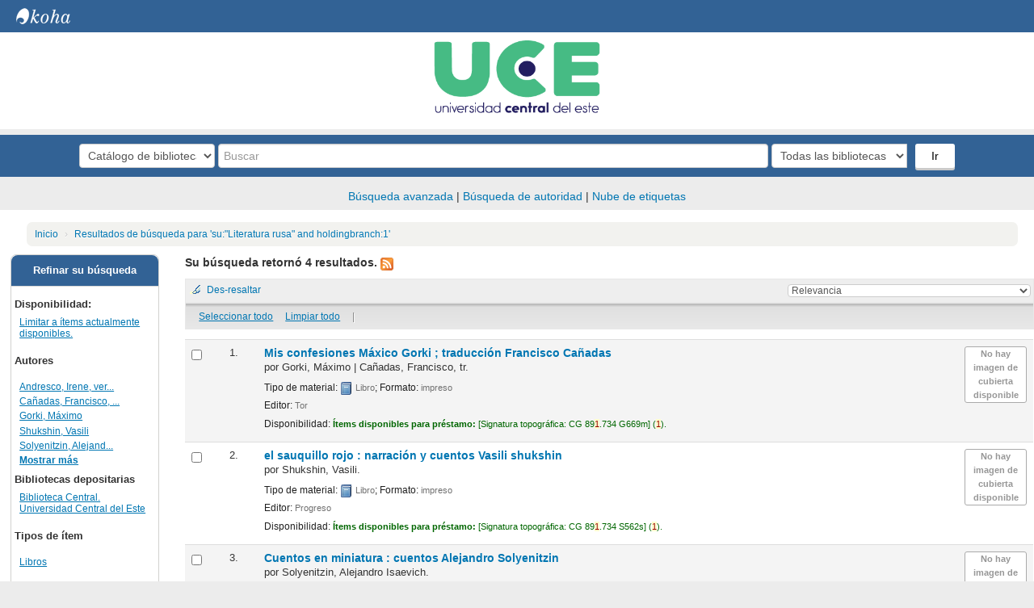

--- FILE ---
content_type: text/html; charset=UTF-8
request_url: https://koha.uce.edu.do/cgi-bin/koha/opac-search.pl?q=ccl=su%3A%22Literatura%20rusa%22%20and%20holdingbranch%3A1&sort_by=relevance_dsc&limit=su-to:Cuentos%20rusos
body_size: 12355
content:




<!DOCTYPE html>
<!-- TEMPLATE FILE: opac-results.tt -->




<html lang="es-ES" class="no-js">
<head>

<title>Biblioteca Central. UCE Koha &rsaquo;  Resultados de la búsqueda para 'su:&quot;Literatura rusa&quot; and holdingbranch:1' </title>
<meta http-equiv="Content-Type" content="text/html; charset=utf-8" />
<meta name="generator" content="Koha 17.1105000" /> <!-- leave this for stats -->
<meta name="viewport" content="width=device-width, initial-scale=1" />
<link rel="shortcut icon" href="https://cdnuce.blob.core.windows.net/iconos/favicon.ico" type="image/x-icon" />

 <link rel="stylesheet" type="text/css" href="/opac-tmpl/bootstrap/lib/bootstrap/css/bootstrap.min.css" />



 <link rel="stylesheet" type="text/css" href="/opac-tmpl/bootstrap/lib/jquery/jquery-ui.css" />




 <link rel="stylesheet" type="text/css" href="/opac-tmpl/bootstrap/css/opac.css" />



<link rel="stylesheet" type="text/css" media="print" href="/opac-tmpl/bootstrap/css/print.css" />

<style>body, html{
background-color:#ececec;
}

#usermenu{
display:none;
}

.results_summary.tags{
display:none;

}

#listsmenu{
display:none;
}


#ulactioncontainer{
display:none;
}

.actions-menu.noprint{
display:none;
}

.toolbar.noprint .links{
display:none;
}

#login{
display:none;
}

.nav.pull-right{
display:none;
}

#user-menu-trigger{
display:none;
}


input[value="OK"]:focus{
width:60px;
transition: width 0.1s linear 0s;
}

input[value="OK"]{
width:50px;
box-shadow: 0px 0px 0px;
}

.btn{
border-radius:3px;
text-shadow:0px 0px 0px;
padding: 4px 13px 4px;
color:black;
 background:white;
 text-align: center;
 text-decoration:none;
box-shadow: 0px 3px 0px #CACACA;
}

.btn-default{
 color:black;
 background:white;
 text-align: center;
 text-decoration:none;
border-radius: 3px;
box-shadow: 0px 3px 0px #CACACA;

}

.btn:hover{
background:#F4F4F4;
box-shadow: 0px 0px 0px;
transition:0.5s;
color:black;
text-shadow:0px 0px 0px;
}

.btn-default:hover{
background:#F4F4F4;
box-shadow: 0px 0px 0px;
transition:0.5s;
color:black;
text-shadow:0px 0px 0px;
}

.btn-success:hover{
background:#328F63;
box-shadow: 0px 0px 0px;
transition:0.5s;
color:#fff;
text-shadow:0px 0px 0px;
}

.btn-success{
 color:#fff;
 background:#46bb84;
 box-shadow:0px 3px 0px #328F63;
}


#search-facets h4 a{
/*background-color: #46bb84;*/
background-color: #326295;
color:white;
}

.mastheadsearch{
/*background: #46bb84;*/
background:#326295;
border-radius: 0;
}

#moresearches{
 text-align:center;
}


.container-fluid{
     padding: 0;        
}

.main{
border:0;
border-radius:0;
padding-top:5px;
padding-left:1%;
margin: 0; 
background-color:white;    
}

@media screen and (max-width:1000px){
.main{
padding-left:3%;
}

}

@media screen and (max-width:700px){
.returntosearch, #numresults{
 text-align:center;
}
}



/*opacnav*/

.panel{
 width:90%;
 height:270px;
 background-color:white;
 border:2px solid lightgray;
border-bottom-left-radius:5px;
border-bottom-right-radius:5px;
}


#title{
color:white;
text-align:center;
 /*background-color:#46bb84;*/
 background-color:#326295;
width:100%;
 padding-bottom: 15px;
 padding-top: 15px;
padding-right:100px;
padding-left:100px;
margin-left:-50px;
}


.panel-body .panel-item{
width:100%;
padding-top:5px;
text-align:center;
height:40px;
border-bottom:1px solid lightgray;
}

.panel-body .panel-item a{
font-size:12px;
color:gray;
text-decoration:none;

}



.panel-body .panel-item a:hover{
font-size:12px;
color:gray;
text-decoration:none;
color:#088B2E;
     text-decoration: underline;
}



/*Opacheader*/

.navbar-inverse .navbar-inner{
    background-image: linear-gradient(to bottom, #326295, #326295);
border:0;
color:white;
}

.navbar-inverse .divider-vertical{
border-left-color:#326295;
    border-right-color: #326295;
}

.navbar-inverse .brand, .navbar-inverse .nav>li>a{
color:white;
}

#members a{
color:white;

}

.header{

/* background-color:#F9F8F8;*/
background-color:white;
 width:100%;
 height:120px;
}

.header .imgHeader{
 padding-top:10px;
 width:210px;
height:90px;
 padding-bottom:10px;

}

#panel1{
margin-left:20px;
}

#panel2{

margin-right:70px;
}

@media screen and (max-width:1000px){

#panel2{
margin:0;
width:100%;
}

#panel1{
margin:0;
width:100%;
}

} 

.panel-body .boton{
 background-color:#46bb84;
 color:#fff;
 text-align: center;
 text-decoration:none; 
 padding:7px 20px 7px;
border-radius:3px;
 box-shadow:0px 3px 0px #328F63;

}

.panel-body .boton:hover{
background-color:#328F63;
transition:0.5s;
 box-shadow:0px 0px 0px;
}

@media screen and (max-width:1000px){

.panel-body .boton{
 padding:10px 60px 10px;

}
}

/*SearchBox*/

#searchsubmit{

 background-color:white;
 color:black;
 text-align: center;
 text-decoration:none; 
border:0;
 padding:5px 20px 5px;
border-radius: 3px;
margin-left: 10px;
box-shadow: 0px 3px 0px #CACACA;
}


#searchsubmit:hover{
color:black;
box-shadow: 0px 0px 0px;
background-color:#F4F4F4;
border:0;
transition:0.5s;
box-shadow: 0px 0px 0px;

}

/*OpacMainuserBlock*/

      
      .panelMain .panel-body .slide .item{
        width: 100%;
        height: 196px;
        margin-left: 15px;
        background-color: white;
      border: 0.2em solid lightgray;

      }

      .panelMain .panel-body .slide .item a img{
        width: 100%;
        height: 196px;
      }

      .panelMain .panel-body .slide .item a{
        text-decoration:none;
    }

  

/*
 @media screen and (max-width:1000px){

      .panelMain .panel-body .slide .item a img{
        width: 100%;
        height: 196px;
  }  
}*/
   

    .panelMain .panel-body .slide{
      margin:auto;
      width:110%;
}

/*
@media screen and (max-width:1200px){
    .panelMain .panel-body .slide{
      margin:auto;
      width:95%;
}
}*/

      .panelMain .panel-body .slide .slick-prev {
        background-color: lightgray;
        border-radius: 100%;
      }

      .panelMain .panel-body .slide .slick-next {
        background-color: lightgray;
        border-radius: 100%;
      }


.panelMain{
 
 width:100%;
 height:280px;
background-color:white;
 border-bottom-left-radius:5px;
 border-bottom-right-radius:5px;
 border:2px solid lightgray;
padding-right:150px;
padding-left:50px;
margin-left:-55px;
}


    @media screen and (max-width:1300px) {
.panelMain{
 margin:0;
padding:0;
}

#title{
padding-right:0px;
padding-left:0px;
margin:0;
}

    .panelMain .panel-body .slide{
      margin-top:3%;
      width:92%;

}

}


.panelMain .panel-headerMain{
width:100%;
}




/*OpacCredits*/

     footer{
       margin-top:50px;   
       bottom: 0;
       background-color:white;
       width:100%;
       height: 400px;
     }
     
     @media screen and (max-height:1000px){
      
      footer{
       bottom: 0;
       background-color:white;
       width:100%;
       height:100%;
       padding-bottom:22px;
     }

    } 

     #info{
       padding-top:10px;
       padding-bottom:10px;
       background-color:#46bb84;
       color:white;
       bottom:0;    
       width:100%;
}

     footer .container-fluid{
       
       width:95%;
       
     }


        .padre{
      margin-left:55px;
      width:100%;
      height: 250px;
        }

        .padre .child{
          width: 19.5%;
          height: 200px;
          float: left;
        }

        @media screen and (max-width:1000px) {
           .padre{
              margin-left:5px;
         }

          .padre .child{
            width: 100%;
            height: 200px;
-webkit-box-shadow: 0px -1px 5px 1px rgba(214,214,214,1);
-moz-box-shadow: 0px -1px 5px 1px rgba(214,214,214,1);
box-shadow: 0px -1px 5px 1px rgba(214,214,214,1);
      margin:10px 4px 10px;         
  text-align: center;

          }
        }


        .padre .child ul{
          margin: 0;
          padding: 0;
        
        }

        .padre .child ul li{
          list-style: none;
            margin-bottom: 3px;
            font-size:13px;
        }

          .padre .child ul a{
          color:gray;
          text-decoration:none;
          font-size:13px;
        }

        .padre .child ul a:hover{
    color:#088B2E;
     text-decoration: underline;
     }


        .padre .child ul h1{

          font-size: 18px;
         color:#469c84;
        }

    .SocialNetworks td{
      background-color:#F9F8F8;
      
      padding-left:5px;
}

/*SocialNetworksIcon*/

     .SocialNetworks{
           margin-top:10px;
           width:400px;
           height:50px;
           margin:auto;
           padding-bottom:25px;
  }

    @media screen and (max-width:500px){

       .SocialNetworks{
         margin-top:10px;
         width:100%;
         height:50px;
         margin:auto;
        
   }
 }

@media screen and (max-width:1000px){

      .SocialNetworks #encabezado{
            
          margin-bottom:1%;
          padding-bottom:1%;
          width:100%;
          color:#469c84;
          font-size: 22px;/*
          border-bottom: 3px solid #326295;*/
         
  }
}

      .SocialNetworks ol{
        list-style: none;
        margin-left: 15%;              
}

      .SocialNetworks #encabezado{
            
          margin-bottom:1%;
          padding-bottom:1%;
          width:45%;
          color:#469c84;
          font-size: 22px;/*
          border-bottom: 3px solid #326295;*/
          
     }

      .SocialNetworks ol .icon{
        width: 38px;
        height: 38px;
        border-radius: 100%;
        float:left;
        background-color: #CBC9C9;
        margin-left:2%;

      }

      .SocialNetworks ol a .icon img{
        margin-top:11px;
      }

      #iconFacebook:hover{
        background-color: #475993;
                transition: background-color 0.2s linear 0.1s;
      }

      #iconTwitter:hover{
        background-color: #55ACEE;
                     transition: background-color 0.2s linear 0.1s;
 }

      #iconInstagram:hover{
        background-color: #C536A4;
                        transition: background-color 0.2s linear 0.1s;
      }


      #iconflickr:hover{
        background-color: #FF007E;
                        transition: background-color 0.2s linear 0.1s;

      }

      #iconLink:hover{
        background-color: #0E76A8;
                        transition: background-color 0.2s linear 0.1s;
      }

      #iconYoutube:hover{
        background-color: #F61C0D;
                        transition: background-color 0.2s linear 0.1s;
      }</style>

<link rel="unapi-server" type="application/xml" title="unAPI" href="/cgi-bin/koha/unapi" />

 <link rel="stylesheet" type="text/css" href="/opac-tmpl/bootstrap/css/jquery.rating.css" />
 
<!-- Respond.js brings responsive layout behavior to IE < v.9 -->
<!--[if lt IE 9]>
 <script src="/opac-tmpl/bootstrap/lib/respond.min.js"></script>
<![endif]-->
<script type="text/javascript">
    function _(s) { return s } // dummy function for gettext
</script>
<script type="text/javascript" src="/opac-tmpl/bootstrap/lib/modernizr.min.js"></script>
<link rel="stylesheet" type="text/css" href="/opac-tmpl/bootstrap/lib/font-awesome/css/font-awesome.min.css" />





<link rel="alternate" title="Biblioteca Central. UCE Buscar Contenido RSS" type="application/rss+xml" href="/cgi-bin/koha/opac-search.pl?q=ccl=su%253A%2522Literatura%2520rusa%2522%2520and%2520holdingbranch%253A1%2520and%2520su-to%253ACuentos%2520rusos&count=50&sort_by=acqdate_dsc&format=rss2" />
</head>



 


 




 

<body ID="results" class="branch-default scrollto" >




<div id="wrap">
 <div id="header-region" class="noprint">
 <div class="navbar navbar-inverse navbar-static-top">
 <div class="navbar-inner">
 <div class="container-fluid">
 <h1 id="logo">
 <a class="brand" href="/cgi-bin/koha/opac-main.pl">
  Biblioteca Central. UCE  </a>
 </h1>
 
 <ul class="nav">
 
 
 
 <li class="dropdown">
 <a id="listsmenu" class="dropdown-toggle" href="#" title="Mostrar listas" role="button" data-toggle="dropdown"><i class="icon-list icon-white"></i> <span class="listslabel">Listas</span> <b class="caret"></b></a>
 <ul aria-labelledby="listsmenu" role="menu" class="dropdown-menu">
 
 <li role="presentation"><a href="#" tabindex="-1" class="menu-inactive" role="menuitem">No hay listas públicas</a></li>
 
 <li class="divider" role="presentation"></li>
 
 <li role="presentation"><a href="/cgi-bin/koha/opac-shelves.pl?op=list&amp;category=1" tabindex="-1" role="menuitem"><strong>Sus listas</strong></a></li>
 
 
 <li role="presentation"><a href="/cgi-bin/koha/opac-user.pl" tabindex="-1" class="menu-inactive loginModal-trigger" role="menuitem">Ingrese para crear sus propias listas</a></li>
 
 
 
 </ul> <!-- / .dropdown-menu -->
 </li> <!-- / .dropdown -->
 
 </ul> <!-- / .nav -->
 <div id="listsDetails"></div>
 
 <a id="user-menu-trigger" class="pull-right" href="#"><i class="icon-user"></i> <span class="caret"></span></a>
 <div id="members">
 <ul class="nav pull-right">

 



 
 
 
 <li><a href="/cgi-bin/koha/opac-user.pl" class="loginModal-trigger" role="button" data-toggle="modal">Ingresar a su cuenta</a></li>
 
 
 
 
 
 <li><p class="navbar-text"><a title="Ver su historial de búsqueda" href="/cgi-bin/koha/opac-search-history.pl">Historial de búsqueda</a> [<a href="/cgi-bin/koha/opac-search-history.pl?action=delete" title="Eliminar historial de búsqueda" class="logout clearsh">x</a>]</p></li>
 <li class="divider-vertical"></li>
 
 
 
 
 </ul>
 </div> <!-- /members -->
 
 </div> <!-- /container-fluid -->
 </div> <!-- /navbar-inner -->
 </div> <!-- /navbar -->

 
 <div class="container-fluid">
 <div class="row-fluid">
 <div id="opacheader">
 <div class="header">
 <div class="container-fluid">
  <div class="row-fluid">
 <center>
    <div class="span">
    <a href="http://koha.uce.edu.do/cgi-bin/koha/opac-main.pl">    
     <img class="imgHeader" 
 src="https://cdnuce.blob.core.windows.net/iconos/uce_logo.png" alt="..."/></a>
</div>
</center>



    </div>
  </div>
</div>



 </div>
 </div>
 </div>
 
 </div> <!-- / header-region -->

 <div class="container-fluid">
 <div class="row-fluid">
 <div id="opac-main-search">
 <!-- <div class="span2">
 
 <h1 id="libraryname">
 
 <a href="/cgi-bin/koha/opac-main.pl">Biblioteca Central. UCE</a></h1>
 </div> /.span2 -->
 <div class="span12">
 
 
 
 <div class="mastheadsearch librarypulldown">
 
 
 <center>

<form name="searchform" method="get" action="/cgi-bin/koha/opac-search.pl" id="searchform" class="form-inline">
 
<select name="idx" id="masthead_search">
 
 <option value="">Catálogo de biblioteca</option>
  
 <option value="ti">Título</option>
 
 <option value="au">Autor</option>
  
 <option value="su">Tema</option>
  
 <option value="nb">ISBN</option>
  
 <option value="se">Series</option>
  
 <option value="callnum">Signatura</option>
  
 </select>

 <input placeholder="Buscar" type="text" title="Escriba el término de búsqueda" name="q" id="translControl1" class="transl1"><span id="translControl"></span>
  
 <div class="input-append">
 <select name="branch_group_limit" id="select_library">
 <option value="">Todas las bibliotecas</option>
 <optgroup label="Bibliotecas">
  
 <option value="branch:1">Biblioteca Central UCE</option>
  
 <option value="branch:2">Biblioteca La Romana</option>
    
 <option value="branch:4">Club de Lectura de la Universidad Central del Este</option>
  
 <option value="branch:3">Biblioteca San Juan</option>
 <option value="branch:puntacana">Biblioteca Punta Cana</option>
 <option value="branch:bonao">Biblioteca Bonao</option>
 <option value="branch:montecrist">Biblioteca Montecristi</option>

  
 </optgroup>
 <optgroup label="Grupos">
 
 </optgroup>
 
 </select>
 <button  type="submit" id="searchsubmit" class="">Ir</button>
 </div>
 
 </form>
</center> 
 
 
 </div> <!-- / .mastheadsearch -->
 

 <div class="row-fluid">
 <div id="moresearches">
 <ul>
 <li><a href="/cgi-bin/koha/opac-search.pl">Búsqueda avanzada</a></li>
 
 
 <li><a href="/cgi-bin/koha/opac-authorities-home.pl">Búsqueda de autoridad</a></li>
 
 <li><a href="/cgi-bin/koha/opac-tags.pl">Nube de etiquetas</a></li>
 
 
 
 
 
 </ul>
 </div> <!-- /#moresearches -->
 </div> <!-- /.row-fluid -->

 
 </div> <!-- /.span10 -->
 </div> <!-- /.opac-main-search -->
 </div> <!-- / .row-fluid -->
 </div> <!-- /.container-fluid -->

 <!-- Login form hidden by default, used for modal window -->
 <div id="loginModal" class="modal hide" tabindex="-1" role="dialog" aria-labelledby="modalLoginLabel" aria-hidden="true">
 <div class="modal-header">
 <button type="button" class="closebtn" data-dismiss="modal" aria-hidden="true">×</button>
 <h3 id="modalLoginLabel">Ingresar a su cuenta</h3>
 </div>
 <form action="/cgi-bin/koha/opac-user.pl" method="post" name="auth" id="modalAuth">
 <div class="modal-body">
 
 <input type="hidden" name="koha_login_context" value="opac" />
 <fieldset class="brief">
 <label for="muserid">Usuario:</label><input type="text" id="muserid" name="userid" />
 <label for="mpassword">Contraseña:</label><input type="password" id="mpassword" name="password" />
 
 
 
 </fieldset>
 </div>
 <div class="modal-footer">
 <input type="submit" class="btn btn-primary" value="Ingresar" />
 <a href="#" data-dismiss="modal" aria-hidden="true" class="cancel">Cancelar</a>
 </div>
 </form> <!-- /#auth -->
 </div> <!-- /#modalAuth -->


 <div class="main">
 <ul class="breadcrumb">
 <li><a href="/cgi-bin/koha/opac-main.pl">Inicio</a> <span class="divider">&rsaquo;</span></li>
 <li>
 
 <a href="#">Resultados de búsqueda para 'su:&quot;Literatura rusa&quot; and holdingbranch:1'</a>
 
 </li>
 </ul>

 

 <div id="maincontent" class="container-fluid">
 <div class="row-fluid">
 
 <div class="span2">
 <div id="facetcontainer">
 <!-- FACETS START -->
 

 <div id="search-facets">
 <h4><a href="#" class="menu-collapse-toggle">Refinar su búsqueda</a></h4>
 <ul class="menu-collapse">
 <li id="availability_facet">Disponibilidad: <ul>
 <li>
 
 <a href="/cgi-bin/koha/opac-search.pl?q=ccl=su%3A%22Literatura%20rusa%22%20and%20holdingbranch%3A1%20and%20su-to%3ACuentos%20rusos&amp;sort_by=relevance_dsc&amp;limit=available">Limitar a ítems actualmente disponibles.</a>
 
 </li>
 </ul>
 
 </li>

 
 
 <li id="au_id">
 <h5 id="facet-authors">Autores</h5>
 
 
 
 
 
 
 
 
 
 
 
 <ul>
 
 
 
 
 
 
 <li>
 
 
 <span class="facet-label"><a href="/cgi-bin/koha/opac-search.pl?q=ccl=su%3A%22Literatura%20rusa%22%20and%20holdingbranch%3A1%20and%20su-to%3ACuentos%20rusos&amp;sort_by=relevance_dsc&amp;limit=au:Andresco, Irene, vers. y pról" title="Andresco, Irene, vers. y pról">Andresco, Irene, ver...</a></span>
 
 
 </li>
 
 
 <li>
 
 
 <span class="facet-label"><a href="/cgi-bin/koha/opac-search.pl?q=ccl=su%3A%22Literatura%20rusa%22%20and%20holdingbranch%3A1%20and%20su-to%3ACuentos%20rusos&amp;sort_by=relevance_dsc&amp;limit=au:Cañadas, Francisco, tr" title="Cañadas, Francisco, tr">Cañadas, Francisco, ...</a></span>
 
 
 </li>
 
 
 <li>
 
 
 <span class="facet-label"><a href="/cgi-bin/koha/opac-search.pl?q=ccl=su%3A%22Literatura%20rusa%22%20and%20holdingbranch%3A1%20and%20su-to%3ACuentos%20rusos&amp;sort_by=relevance_dsc&amp;limit=au:Gorki, Máximo" title="Gorki, Máximo">Gorki, Máximo</a></span>
 
 
 </li>
 
 
 <li>
 
 
 <span class="facet-label"><a href="/cgi-bin/koha/opac-search.pl?q=ccl=su%3A%22Literatura%20rusa%22%20and%20holdingbranch%3A1%20and%20su-to%3ACuentos%20rusos&amp;sort_by=relevance_dsc&amp;limit=au:Shukshin, Vasili" title="Shukshin, Vasili">Shukshin, Vasili</a></span>
 
 
 </li>
 
 
 <li>
 
 
 <span class="facet-label"><a href="/cgi-bin/koha/opac-search.pl?q=ccl=su%3A%22Literatura%20rusa%22%20and%20holdingbranch%3A1%20and%20su-to%3ACuentos%20rusos&amp;sort_by=relevance_dsc&amp;limit=au:Solyenitzin, Alejandro Isaevich" title="Solyenitzin, Alejandro Isaevich">Solyenitzin, Alejand...</a></span>
 
 
 </li>
 
 
 <li class="showmore">
 <a href="/cgi-bin/koha/opac-search.pl?q=ccl=su%3A%22Literatura%20rusa%22%20and%20holdingbranch%3A1%20and%20su-to%3ACuentos%20rusos&amp;sort_by=relevance_dsc&amp;expand=au#au_id">Mostrar más</a>
 </li>
 
 </ul>
 </li>
 
 
 
 <li id="holdingbranch_id">
 
 
 
 
 
 
 
 
 
 <span id="facet-holding-libraries">Bibliotecas depositarias</span>
 
 
 <ul>
 
 
 
 
 
 
 <li>
 
 
 <span class="facet-label"><a href="/cgi-bin/koha/opac-search.pl?q=ccl=su%3A%22Literatura%20rusa%22%20and%20holdingbranch%3A1%20and%20su-to%3ACuentos%20rusos&amp;sort_by=relevance_dsc&amp;limit=holdingbranch:1" title="1">Biblioteca Central. Universidad Central del Este</a></span>
 
 
 </li>
 
 
 </ul>
 </li>
 
 
 
 <li id="itype_id">
 
 
 
 
 
 <h5 id="facet-itemtypes">Tipos de ítem</h5>
 
 
 
 
 
 
 <ul>
 
 
 
 
 
 
 <li>
 
 
 <span class="facet-label"><a href="/cgi-bin/koha/opac-search.pl?q=ccl=su%3A%22Literatura%20rusa%22%20and%20holdingbranch%3A1%20and%20su-to%3ACuentos%20rusos&amp;sort_by=relevance_dsc&amp;limit=itype:BK" title="BK">Libros</a></span>
 
 
 </li>
 
 
 </ul>
 </li>
 
 
 
 <li id="su-to_id">
 
 
 <h5 id="facet-topics">Tópicos</h5>
 
 
 
 
 
 
 
 
 
 <ul>
 
 
 
 
 
 
 <li>
 
 
 <span class="facet-label"><a href="/cgi-bin/koha/opac-search.pl?q=ccl=su%3A%22Literatura%20rusa%22%20and%20holdingbranch%3A1%20and%20su-to%3ACuentos%20rusos&amp;sort_by=relevance_dsc&amp;limit=su-to:Cuentos rusos" title="Cuentos rusos">Cuentos rusos</a></span>
 
 
 </li>
 
 
 </ul>
 </li>
 
 
 </ul>
 </div> <!-- / #search-facets -->

 


 <!-- FACETS END -->
 </div>
 </div>
 

 <div class="span10 maincontent">

 
 <p id="numresults">
 <strong>Su búsqueda retornó 4 resultados.</strong>
  <a href="/cgi-bin/koha/opac-search.pl?q=ccl=su%253A%2522Literatura%2520rusa%2522%2520and%2520holdingbranch%253A1%2520and%2520su-to%253ACuentos%2520rusos&amp;count=50&amp;sort_by=acqdate_dsc&amp;format=rss2" class="rsssearchlink noprint"><img title="Suscribirse a esta búsqueda" alt="Suscribirse a esta búsqueda" src="/opac-tmpl/bootstrap/images/feed-icon-16x16.png" class="rsssearchicon" /></a>
 
 </p>
 

 <div id="userresults">
 

 <div id="top-pages">
</div>

 
 
 
 
 

 <!-- Search Results Table -->
 

 <div class="searchresults">
 <form action="/cgi-bin/koha/opac-search.pl" method="get" name="bookbag_form" id="bookbag_form" class="checkboxed">
 
 
 <input type="hidden" name="q" value="ccl=su:&quot;Literatura rusa&quot; and holdingbranch:1 and su-to:Cuentos rusos"/>
 
 
 

 <div id="toolbar" class="toolbar clearfix">
 
 <div class="highlight_controls noprint">
 <a href="#" class="highlight_toggle" id="highlight_toggle_off">Des-resaltar</a>
 <a href="#" class="highlight_toggle" id="highlight_toggle_on">Resaltar</a>
 </div>
 
 
 <div class="sort_by pull-right">
 <select id="sort_by" class="resort" name="sort_by"> <option value="relevance">Relevancia</option>
<optgroup label="Popularidad">
 
 <option value="popularity_dsc">Popularidad (mayor a menor)</option>
 
 
 <option value="popularity_asc">Popularidad (menor a mayor)</option>
 
</optgroup>
<optgroup label="Autor">
 
 <option value="author_az">Autor (A-Z)</option>
 
 
 <option value="author_za">Autor (Z-A)</option>
 
</optgroup>
<optgroup label="Signatura">
 
 <option value="call_number_asc">Signatura topográfica (0-9 a A-Z)</option>
 
 
 <option value="call_number_dsc">Signatura topográfica (Z-A a 9-0)</option>
 
</optgroup>
<optgroup label="Fechas">
 
 <option value="pubdate_dsc">Publicación/Fecha de Copyright: Nuevos a viejos</option>
 
 
 <option value="pubdate_asc">Publicación/Fecha de Copyright: Viejos a nuevos</option>
 
 
 <option value="acqdate_dsc">Fecha de adquisición: Nuevos a viejos</option>
 
 
 <option value="acqdate_asc">Fecha de adquisición: Viejos a nuevos</option>
 
</optgroup>
<optgroup label="Título">
 
 <option value="title_az">Título (A-Z)</option>
 
 
 <option value="title_za">Título (Z-A)</option>
 
</optgroup>
 </select>
 <input id="sortsubmit" value="Ir" class="btn btn-small clearfix" type="submit" />
 </div>
 
 </div> <!-- / #toolbar -->

 <div id="selections-toolbar" class="toolbar noprint">
 <!-- checkall, clearall are now needed for placehold -->
 <span class="checkall"></span>
 <span class="clearall"></span> <span class="sep">|</span>

 <span class="links">
 
 <span class="addto"></span>
 
 <span id="placehold"><!-- input class="submit" type="submit" value="Place Hold"/ --></span>

 
 </span> <!-- / .links -->
 </div> <!-- / #selections-toolbar -->

 <!-- TABLE RESULTS START -->
 <table class="table table-striped">

 <!-- Actual Search Results -->
 
 <tr>
 
 <td class="select selectcol">
 
 
 <input type="checkbox" class="cb" id="bib139910" name="biblionumber" value="139910" /> <label for="bib139910"></label>
 
 
 </td>
 
 <td class="select selectcol">
 
 1.
 
 </td>

 

 
 <td class="bibliocol">
 <div class="coverimages itemtype_BK">
 <a class="p1" href="/cgi-bin/koha/opac-detail.pl?biblionumber=139910">
 
 <span title="139910" class="139910" id="local-thumbnail1"></span>
 
 

 

 

 

 

 
 </a>

 

 
 </div>
 
 <!-- COinS / Openurl -->
 <span class="Z3988" title="ctx_ver=Z39.88-2004&amp;rft_val_fmt=info%3Aofi%2Ffmt%3Akev%3Amtx%3Abook&amp;rft.genre=book&amp;rft.btitle=Mis+confesiones&amp;rft.isbn=&amp;rft.issn=&amp;rft.aulast=&amp;rft.aufirst=&amp;rft.au=Gorki,+Máximo&amp;rft.au=Cañadas,+Francisco,+tr&amp;rft.pub=Tor&amp;rft.date=&amp;rft.pages="></span>
 

 
 

<a xmlns:str="http://exslt.org/strings" href="/cgi-bin/koha/opac-detail.pl?biblionumber=139910" class="title">Mis confesiones <span class="title_resp_stmt">Máxico Gorki ; traducción Francisco Cañadas </span></a><p xmlns:str="http://exslt.org/strings">

 por <span class="author">Gorki, Máximo<span class="separator"> | </span>Cañadas, Francisco, tr.</span></p><span class="results_summary type"><span class="results_material_type"><span class="label">Tipo de material: </span><img alt="libro" class="materialtype" title="libro" src="/opac-tmpl/lib/famfamfam/silk/book.png"> Libro</span><span class="results_format"><span class="label">; Formato: </span>
 impreso </span><span class="results_contents_literary"></span> </span><span class="results_summary publisher"><span class="label">Editor: </span> Tor </span><span xmlns:str="http://exslt.org/strings" class="results_summary availability"><span class="label">Disponibilidad: </span><span class="available"><b>Ítems disponibles para préstamo: </b><span class="ItemSummary"> [<span class="LabelCallNumber">Signatura topográfica: </span>CG 891.734 G669m] (1). </span></span></span>



 

 

 

 

 

 

 

 <div class="actions-menu noprint">
 

 
 
 

 

 

 
 </div>

 



 </td>
 </tr>
 
 <tr>
 
 <td class="select selectcol">
 
 
 <input type="checkbox" class="cb" id="bib139914" name="biblionumber" value="139914" /> <label for="bib139914"></label>
 
 
 </td>
 
 <td class="select selectcol">
 
 2.
 
 </td>

 

 
 <td class="bibliocol">
 <div class="coverimages itemtype_BK">
 <a class="p1" href="/cgi-bin/koha/opac-detail.pl?biblionumber=139914">
 
 <span title="139914" class="139914" id="local-thumbnail2"></span>
 
 

 

 

 

 

 
 </a>

 

 
 </div>
 
 <!-- COinS / Openurl -->
 <span class="Z3988" title="ctx_ver=Z39.88-2004&amp;rft_val_fmt=info%3Aofi%2Ffmt%3Akev%3Amtx%3Abook&amp;rft.genre=book&amp;rft.btitle=el+sauquillo+rojo+:+narración+y+cuentos&amp;rft.isbn=&amp;rft.issn=&amp;rft.aulast=&amp;rft.aufirst=&amp;rft.au=Shukshin,+Vasili&amp;rft.pub=Progreso&amp;rft.date=&amp;rft.pages="></span>
 

 
 

<a xmlns:str="http://exslt.org/strings" href="/cgi-bin/koha/opac-detail.pl?biblionumber=139914" class="title">el sauquillo rojo : narración y cuentos <span class="title_resp_stmt">Vasili shukshin </span></a><p xmlns:str="http://exslt.org/strings">

 por <span class="author">Shukshin, Vasili.</span></p><span class="results_summary type"><span class="results_material_type"><span class="label">Tipo de material: </span><img alt="libro" class="materialtype" title="libro" src="/opac-tmpl/lib/famfamfam/silk/book.png"> Libro</span><span class="results_format"><span class="label">; Formato: </span>
 impreso </span><span class="results_contents_literary"></span> </span><span class="results_summary publisher"><span class="label">Editor: </span> Progreso </span><span xmlns:str="http://exslt.org/strings" class="results_summary availability"><span class="label">Disponibilidad: </span><span class="available"><b>Ítems disponibles para préstamo: </b><span class="ItemSummary"> [<span class="LabelCallNumber">Signatura topográfica: </span>CG 891.734 S562s] (1). </span></span></span>



 

 

 

 

 

 

 

 <div class="actions-menu noprint">
 

 
 
 

 

 

 
 </div>

 



 </td>
 </tr>
 
 <tr>
 
 <td class="select selectcol">
 
 
 <input type="checkbox" class="cb" id="bib139919" name="biblionumber" value="139919" /> <label for="bib139919"></label>
 
 
 </td>
 
 <td class="select selectcol">
 
 3.
 
 </td>

 

 
 <td class="bibliocol">
 <div class="coverimages itemtype_BK">
 <a class="p1" href="/cgi-bin/koha/opac-detail.pl?biblionumber=139919">
 
 <span title="139919" class="139919" id="local-thumbnail3"></span>
 
 

 

 

 

 

 
 </a>

 

 
 </div>
 
 <!-- COinS / Openurl -->
 <span class="Z3988" title="ctx_ver=Z39.88-2004&amp;rft_val_fmt=info%3Aofi%2Ffmt%3Akev%3Amtx%3Abook&amp;rft.genre=book&amp;rft.btitle=Cuentos+en+miniatura+:+cuentos&amp;rft.isbn=&amp;rft.issn=&amp;rft.aulast=&amp;rft.aufirst=&amp;rft.au=Solyenitzin,+Alejandro+Isaevich&amp;rft.pub=Emecé&amp;rft.date=&amp;rft.pages="></span>
 

 
 

<a xmlns:str="http://exslt.org/strings" href="/cgi-bin/koha/opac-detail.pl?biblionumber=139919" class="title">Cuentos en miniatura : cuentos <span class="title_resp_stmt">Alejandro Solyenitzin </span></a><p xmlns:str="http://exslt.org/strings">

 por <span class="author">Solyenitzin, Alejandro Isaevich.</span></p><span class="results_summary type"><span class="results_material_type"><span class="label">Tipo de material: </span><img alt="libro" class="materialtype" title="libro" src="/opac-tmpl/lib/famfamfam/silk/book.png"> Libro</span><span class="results_format"><span class="label">; Formato: </span>
 impreso </span><span class="results_contents_literary"></span> </span><span class="results_summary publisher"><span class="label">Editor: </span> Emecé </span><span xmlns:str="http://exslt.org/strings" class="results_summary availability"><span class="label">Disponibilidad: </span><span class="available"><b>Ítems disponibles para préstamo: </b><span class="ItemSummary"> [<span class="LabelCallNumber">Signatura topográfica: </span>CG 891.734 4 S692c] (1). </span></span></span>



 

 

 

 

 

 

 

 <div class="actions-menu noprint">
 

 
 
 

 

 

 
 </div>

 



 </td>
 </tr>
 
 <tr>
 
 <td class="select selectcol">
 
 
 <input type="checkbox" class="cb" id="bib140647" name="biblionumber" value="140647" /> <label for="bib140647"></label>
 
 
 </td>
 
 <td class="select selectcol">
 
 4.
 
 </td>

 

 
 <td class="bibliocol">
 <div class="coverimages itemtype_BK">
 <a class="p1" href="/cgi-bin/koha/opac-detail.pl?biblionumber=140647">
 
 <span title="140647" class="140647" id="local-thumbnail4"></span>
 
 

 

 

 

 

 
 </a>

 

 
 </div>
 
 <!-- COinS / Openurl -->
 <span class="Z3988" title="ctx_ver=Z39.88-2004&amp;rft_val_fmt=info%3Aofi%2Ffmt%3Akev%3Amtx%3Abook&amp;rft.genre=book&amp;rft.btitle=Obras&amp;rft.isbn=&amp;rft.issn=&amp;rft.aulast=&amp;rft.aufirst=&amp;rft.au=Tolstoi,+Leó+Nikolaievich&amp;rft.au=Andresco,+Irene,+vers.+y+pról&amp;rft.au=Andresco,+Laura,+vers.+y+pról&amp;rft.pub=Aguilar&amp;rft.date=&amp;rft.pages="></span>
 

 
 

<a xmlns:str="http://exslt.org/strings" href="/cgi-bin/koha/opac-detail.pl?biblionumber=140647" class="title">Obras <span class="title_resp_stmt">León Nikolaievich Tolstoi ; Vers. y prólogo Irene y Laura Andresco </span></a><p xmlns:str="http://exslt.org/strings">

 por <span class="author">Tolstoi, Leó Nikolaievich<span class="separator"> | </span>Andresco, Irene, vers. y pról Andresco, Laura, vers. y pról.</span></p><span class="results_summary edition"><span class="label">Edición: </span>4</span><span class="results_summary type"><span class="results_material_type"><span class="label">Tipo de material: </span><img alt="libro" class="materialtype" title="libro" src="/opac-tmpl/lib/famfamfam/silk/book.png"> Libro</span><span class="results_format"><span class="label">; Formato: </span>
 impreso </span><span class="results_contents_literary"></span> </span><span class="results_summary publisher"><span class="label">Editor: </span> Aguilar </span><span xmlns:str="http://exslt.org/strings" class="results_summary availability"><span class="label">Disponibilidad: </span><span class="available"><b>Ítems disponibles para préstamo: </b><span class="ItemSummary"> [<span class="LabelCallNumber">Signatura topográfica: </span>CG 891.733 T654o 1965] (1). </span></span></span>



 

 

 

 

 

 

 

 <div class="actions-menu noprint">
 

 
 
 

 

 

 
 </div>

 



 </td>
 </tr>
 
 </table>
 </form> <!-- / #bookbag_form -->

 <form id="hold_form" name="hold_form" method="get" action="/cgi-bin/koha/opac-reserve.pl">
 <!-- The value will be set by holdBiblioNums() in basket.js -->
 <input id="hold_form_biblios" type="hidden" name="biblionumbers" value=""/>
 </form>
 </div> <!-- / .searchresults -->

 <div id="bottom-pages">
</div>

 

 
 </div> <!-- / #userresults -->
 </div> <!-- /.span10/12 -->
 </div> <!-- / .row-fluid -->
 </div> <!-- / .container-fluid -->
 </div><!-- / .main -->


 
 
 <div class="container-fluid">
 <div class="row-fluid">
 <div class="span12">
 <div id="opaccredits" class="noprint">
 <!--
    <footer>
      <div class="container-fluid">
        <div class="row-fluid">


<div class="padre" >

                                <div class="child">

                                    <ul>

                                    <h1>UCE Virtual



                                    </h1>
                                        <li>
                                            <a target="_blank" href="https://www.uce.edu.do/uce_virtual/Portafolio_Docente/SitePages/Inicio.aspx">Portafolio Docente



                                            </a>
                                        </li>
                                        <li>
                                            <a target="_blank" href="https://www.uce.edu.do/uce_virtual/Portafolio_Estudiante/SitePages/Inicio.aspx">Portafolio Estudiante



                                            </a>
                                        </li>
                                        <li>
                                            <a target="_blank" href="https://www.uce.edu.do/SitePages/cambiar_contrasena.aspx">Cambiar Contraseña



                                            </a>
                                        </li>

                                        <li>
                                            <a target="_blank" href="https://outlook.com/owa/uce.edu.do">E-Mail UCE



                                            </a>
                                        </li>
                                    </ul>
                                </div>
                                <div class="child">

                                    <ul>
 <h1>Oferta Académica



                                    </h1>
                                        <li>
                                            <a target="_blank" href="https://www.uce.edu.do/oferta_academica/New_SitePages/Oferta%20de%20programas%20de%20Grado.aspx">Oferta de Grado



                                            </a>
                                        </li>
                                        <li>
                                            <a target="_blank" href="https://www.uce.edu.do/oferta_academica/New_SitePages/Oferta%20Programas%20de%20Post%20Grado.aspx">Oferta de Postgrado



                                            </a>
                                        </li>
                                        <li>
                                            <a target="_blank" href="https://www.uce.edu.do/oferta_academica/SitePages/HOME.aspx">Oferta de Educación Continuada



                                            </a>
                                        </li>
                                        <li>
                                            <a target="_blank" href="https://www.uce.edu.do/oferta_academica/New_SitePages/Medicina.aspx">Escuela de Medicina



                                            </a>
                                        </li>
                                        <li>
                                            <a target="_blank" href="https://www.uce.edu.do/oferta_academica/New_SitePages/Odontolog%C3%ADa.aspx">Escuela de Odontología



                                            </a>
                                        </li>
                                    </ul>
                                </div>
                                <div class="child">

                                    <ul>
                                    <h1>Admisión y Becas



                                    </h1>
           <li>
                                            <a target="_blank"href="https://www.uce.edu.do/admision_y_becas/SitePages/Solicitud%20de%20informaci%C3%B3n.aspx">Solicitud de información



                                            </a>
                                        </li>
                                        <li>
                                            <a target="_blank" href="https://www.uce.edu.do/admision_y_becas/SitePages/Modificar%20Solicitud%20de%20Admisi%C3%B3n.aspx">Modificar solicitud de información



                                            </a>
                                        </li>

                                        <li>
                                            <a target="_blank" href="https://www.uce.edu.do/admision_y_becas/SitePages/Nueva%20Solicitud%20de%20Admisi%C3%B3n.aspx">Nueva solicitud de Admision



                                            </a>
                                        </li>
                                        <li>
                                            <a target="_blank" href="https://www.uce.edu.do/admision_y_becas/SitePages/Procesos%20de%20Legalizaci%C3%B3n.aspx ">Convalidaciones



                                            </a>
                                        </li>


                                        <li>
                                            <a target="_blank" href="https://www.uce.edu.do/admision_y_becas/SitePages/Asistencia%20Financiera%20%20estudiantes%20Extranjeros.aspx">Asistencia Financiera para estudiantes extranjeros



                                            </a>
                                        </li>

                                        <li>
                                            <a target="_blank"href="https://www.uce.edu.do/admision_y_becas/Documentos%20compartidos/Consumer%20Information.pdf">Consumer Information



                                            </a>
                                        </li>


                                    </ul>
                                </div>
                                <div class="child" >

                                    <ul>
                                    <h1>Investigación



                                    </h1>
    <li>
                                            <a target="_blank"href="https://www.uce.edu.do/investigacion/SitePages/Temas%20de%20grado%20aprobados.aspx">Temas de grado aprobados



                                            </a>
                                        </li>
                                        <li>
                                            <a target="_blank" href="https://www.uce.edu.do/investigacion/SitePages/Formularios%20de%20solicitudes.aspx ">Formularios de solicitudes



                                            </a>
                                        </li>
                                        <li>
                                            <a target="_blank" href="https://www.uce.edu.do/investigacion/SitePages/Documentos%20de%20inter%C3%A9s.aspx">Documentos de interés



                                            </a>
                                        </li>
                                        <li>
                                            <a target="_blank"href="https://www.uce.edu.do/investigacion/SitePages/Bolet%C3%ADn%20Trabajo%20de%20Grado%20GS.aspx">Boletin Trabajo de Grado



                                            </a>
                                        </li>
                                        <li>
                                            <a target="_blank" href="https://www.uce.edu.do/investigacion/SitePages/Plano%20Inclinado.aspx ">Plano Inclinado



                                            </a>
                                        </li>
                                        <li>
                                            <a target="_blank"href="https://www.uce.edu.do/investigacion/SitePages/Becas%20Fundaci%C3%B3n%20Carolina.aspx ">Becas Fundación Carolina



                                            </a>
                                        </li>
                                    </ul>
                                </div>

                                <div class="child">

                                  <ul>
                                    <h1>Contacte con nosotros



                                    </h1>
                                    <li>  <strong style="color:black">Dirección:



                                      </strong>


  <a target="_blank" href="https://www.google.com.do/maps/dir/''/uce/data=!4m5!4m4!1m0!1m2!1m1!1s0x8eaf6098b922b9d7:0x7ecebf17520bfc80?sa=X&ved=0ahUKEwiU9J_n5sTbAhWD1lMKHVl8Bg0Q9RcIxAEwDg">Ave. Francisco Alberto
Caamaño Deñó, SPM,
RD. </a>
                </li>
                                    <li>  <strong style="color:black">Teléfono:



                                      </strong>



+1 809-529-3562                       </li>
                                    <li>  <strong style="color:black">Fax:



                                      </strong>



+1 809-529-5146                      </li>
                                    <li>    <strong style="color:black">Correo electrónico:



                                        </strong>
                                        <a target="_blank" href="https://outlook.com/owa/uce.edu.do">info@uce.edu.do



                                        </a>
                                    </li>
                                  </ul>

                                </div>
                                  </div>

<div class="SocialNetworks">
<center><h2 id="encabezado">Redes Sociales</h2></center>
<ol>

<a target="_blank" href="https://www.facebook.com/UCEUniversidad">
<li class="icon" id="iconFacebook">
<center>
  <img
 src="https://cdnuce.blob.core.windows.net/iconos/iconFacebook.png" alt="..."/>
</center>
</li></a>


<a target="_blank" href="https://twitter.com/UCEUniversidad">
<li class="icon" id="iconTwitter">
<center>
  <img
  src="https://cdnuce.blob.core.windows.net/iconos/gorjeo.png" alt="..."/>
</center>
</li></a>

<a target="_blank" href="https://www.instagram.com/uceuniversidad/">
<li class="icon" id="iconInstagram">
<center>
  <img
  src="https://cdnuce.blob.core.windows.net/iconos/logo-de-instagram.png" alt="..."/>
</center>
</li></a>

<a target="_blank" href="https://www.flickr.com/photos/universidadcentraleste">
<li class="icon" id="iconflickr">
<center>
  <img
  src="https://cdnuce.blob.core.windows.net/iconos/flickr.png" alt="..."/>
</center>
</li></a>

<a target="_blank" href="https://www.linkedin.com/edu/school?id=12028">
<li class="icon" id="iconLink">
<center>
  <img
  src="https://cdnuce.blob.core.windows.net/iconos/linkedin.png" alt="..."/>
</center>
</li></a>

<a target="_blank" href="https://www.youtube.com/user/UCEVideo">
<li class="icon" id="iconYoutube">
<center>
  <img
  src="https://cdnuce.blob.core.windows.net/iconos/logo-youtube.png" alt="..."/>
</center>
</li></a>

</ol>
</div>
</div>
</div>

   </footer>


<center><strong><p id="info">© Todos los derechos reservados - Universidad Central del Este</p></strong></center>
-->


 </div>
 </div>
 </div>
 </div>
 

 

</div> <!-- / #wrap in masthead.inc -->

 




<!-- JavaScript includes -->
<script type="text/javascript" src="/opac-tmpl/bootstrap/lib/jquery/jquery.js"></script>
<script type="text/javascript" src="/opac-tmpl/bootstrap/lib/jquery/jquery-ui.js"></script>
<script type="text/javascript">
// Resolve name collision between jQuery UI and Twitter Bootstrap
$.widget.bridge('uitooltip', $.ui.tooltip);
</script>
<script type="text/javascript" src="/opac-tmpl/bootstrap/lib/bootstrap/js/bootstrap.min.js"></script>
<script type="text/javascript" src="/opac-tmpl/bootstrap/js/global.js"></script>
<script type="text/javascript">
    Modernizr.load([
        // Test need for polyfill
        {
            test: window.matchMedia,
            nope: "/opac-tmpl/bootstrap/lib/media.match.min.js"
        },
        // and then load enquire
        "/opac-tmpl/bootstrap/lib/enquire.min.js",
        "/opac-tmpl/bootstrap/js/script.js"
    ]);

    // Fix for datepicker in a modal
    $.fn.modal.Constructor.prototype.enforceFocus = function () {};
</script>


<script type="text/javascript">
    //<![CDATA[
    var MSG_CONFIRM_AGAIN = _("Advertencia: No puede deshacerse. Por favor confirmar nuevamente")
    var MSG_DELETE_SEARCH_HISTORY = _("¿Está seguro que desea eliminar su historial de búsqueda?");
    var MSG_NO_SUGGESTION_SELECTED = _("No se seleccionó ninguna sugerencia");
    
        var MSG_BASKET_EMPTY = _("Su carrito está vacío");
        var MSG_RECORD_IN_BASKET = _("Este ejemplar ya se encuentra en su carrito");
        var MSG_RECORD_ADDED = _("Este ejemplar ha sido agregado a su carrito");
        var MSG_RECORD_REMOVED = _("Este ejemplar ha sido eliminado de su carrito");
        var MSG_NRECORDS_ADDED = _(" ejemplar(es) agregado(s) a su carrito");
        var MSG_NRECORDS_IN_BASKET = _("ya está en su carrito");
        var MSG_NO_RECORD_SELECTED = _("Ningún ítem fue seleccionado");
        var MSG_NO_RECORD_ADDED = _("No se agregaron ítems a su carrito");
        var MSG_CONFIRM_DEL_BASKET = _("¿Está seguro de querer vaciar su carrito?");
        var MSG_CONFIRM_DEL_RECORDS = _("¿Está seguro de querer eliminar los ítems seleccionados?");
        var MSG_ITEM_IN_CART = _("En su carrito");
        var MSG_IN_YOUR_CART = _("Ítems en su carrito: ");
        var MSG_ITEM_NOT_IN_CART = _("Agregar a su carrito");
    
    
        var MSG_TAGS_DISABLED = _("Lo sentimos, las etiquetas no están habilitadas en este sistema.");
        var MSG_TAG_ALL_BAD = _("Error! Su etiqueta tenía código ilegal. NO ha sido agregada. Intente nuevamente con texto plano.");
        var MSG_ILLEGAL_PARAMETER = _("¡Error! Parámetro ilegal");
        var MSG_TAG_SCRUBBED = _("Nota: su etiqueta contenía código que fue removido. La etiqueta fue agregada como ");
        var MSG_ADD_TAG_FAILED = _("¡Error! La adición de etiquetas falló en");
        var MSG_ADD_TAG_FAILED_NOTE = _("Nota: solo puede etiquetar un ítem con determinado término una vez. Vea 'Mis Etiquetas' para ver sus etiquetas actuales.");
        var MSG_DELETE_TAG_FAILED = _("Error! No puede eliminar la etiqueta");
        var MSG_DELETE_TAG_FAILED_NOTE = _("Nota: sólo puede eliminar sus propias etiquetas.")
        var MSG_LOGIN_REQUIRED = _("Debe ingresar a su cuenta para agregar etiquetas.");
        var MSG_TAGS_ADDED = _("Etiquetas agregadas: ");
        var MSG_TAGS_DELETED = _("Etiquetas agregadas: ");
        var MSG_TAGS_ERRORS = _("Errores: ");
        var MSG_MULTI_ADD_TAG_FAILED = _("No se pudo agregar una o más etiquetas.");
        var MSG_NO_TAG_SPECIFIED = _("No se especificó etiqueta.");
    
    
    $(".print-large").on("click",function(){
        window.print();
        return false;
    });
    $("#ulactioncontainer > ul > li > a.addtoshelf").on("click",function(){
        Dopop('opac-addbybiblionumber.pl?biblionumber=');
        return false;
    });
    $(".addrecord").on("click",function(){
        addRecord('');
        return false;
    });
    $(".cartRemove").on("click",function(){
        delSingleRecord('');
        return false;
    });
    $(".clearsh").on("click", function(){
        return confirmDelete(MSG_DELETE_SEARCH_HISTORY);
    });
    //]]>
</script>


 <script type="text/javascript" src="/opac-tmpl/bootstrap/js/basket.js"></script>


<script type="text/javascript" src="/opac-tmpl/bootstrap/js/tags.js"></script>






 <script type="text/javascript" src="/opac-tmpl/bootstrap/js/localcovers.js"></script>
 <script type="text/javascript">
    //<![CDATA[
    var NO_LOCAL_JACKET = _("No hay imagen de cubierta disponible");
    //]]>
    </script>







<script type="text/javascript" src="/opac-tmpl/bootstrap/lib/jquery/plugins/jquery.cookie.min.js"></script>
<script type="text/javascript">
$(document).ready(function() {
    if($('#searchsubmit').length) {
        $(document).on("click", '#searchsubmit', function(e) {
            jQuery.removeCookie("form_serialized", { path: '/'});
            jQuery.removeCookie("form_serialized_itype", { path: '/'});
            jQuery.removeCookie("form_serialized_limits", { path: '/'});
            jQuery.removeCookie("num_paragraph", { path: '/'});
            jQuery.removeCookie("search_path_code", { path: '/'});
        });
    }
});
</script>




<script type="text/javascript" src="/opac-tmpl/bootstrap/lib/jquery/plugins/jquery.checkboxes.min.js"></script>
<script type="text/javascript" src="/opac-tmpl/bootstrap/lib/jquery/plugins/jquery.highlight-3.js"></script>
<script type="text/javascript">
//<![CDATA[





function enableCheckboxActions(){
    // Enable/disable controls if checkboxes are checked
    var checkedBoxes = $(".checkboxed input:checkbox:checked");
    var controls = $("#selections-toolbar .links a, #selections-toolbar .links input, #selections-toolbar .links select, , #selections-toolbar .links label")
    if ($(checkedBoxes).size()) {
      $("#selections").html(_("Con los títulos seleccionados: "));
      $(controls).removeClass("disabled");
    } else {
      $("#selections").html(_("Seleccionar títulos para: "));
      $(controls).addClass("disabled");
    }
}


var q_array = new Array();  // holds search terms if available

function highlightOff() {
    $("td").removeHighlight();
    $(".highlight_toggle").toggle();
}
function highlightOn() {
    var x;
    for (x in q_array) {
        q_array[x] = q_array[x].replace(/\w*:([\w])/, "$1");
        q_array[x] = q_array[x].toLowerCase();
        var myStopwords = "and|or|not".toLowerCase().split('|');
        if ( (q_array[x].length > 0) && ($.inArray(q_array[x], myStopwords) == -1) ) {
            $(".title").highlight(q_array[x]);
            $(".author").highlight(q_array[x]);
            $(".results_summary").highlight(q_array[x]);
        }
    }
    $(".highlight_toggle").toggle();
}

$(document).ready(function(){
    
        $('a.title').each(function() {
            $(this).attr("href", $(this).attr("href") + "&query_desc=su%3A%22Literatura%20rusa%22%20and%20holdingbranch%3A1");
        });
    

    $(".cb").click(function(){
      enableCheckboxActions();
    });
    enableCheckboxActions();

    

    var param1 = "";
    
    param1 += "<span id=\"selections\">"+_("Seleccionar títulos para: ")+"</span>";
    


    param1 += "<select class=\"disabled\" name=\"addto\" id=\"addto\"><option>"+_("Agregar a...")+"</option>";

    
    
        
        
        
        param1 +="<option value=\"newlist\">"+_("[ Nueva lista ]")+"<\/option>"
    
    param1 += "<\/select> <input type=\"submit\" class=\"btn btn-small\" value=\""+_("Guardar")+"\" />";


    $('#sortsubmit').hide();
    $('.resort').change(function() {
        $('#bookbag_form').submit();
    });
    $("span.clearall").html("<a id=\"CheckNone\" href=\"#\">"+_("Limpiar todo")+"<\/a>");
    $("span.checkall").html("<a id=\"CheckAll\" href=\"#\">"+_("Seleccionar todo")+"<\/a>");


    



    
        $("#addto").on("change",function(){
            cartList();
        });
        $(".addto").find("input:submit").click(function(){
            cartList();
            return false;
        });
    


    function cartList(){
        addtoOption = $("#addto").find("option:selected");
        addtoval = addtoOption.val();
        if(addtoval == "addtolist"){
            var shelfnumber = addtoOption.attr("id").replace("s","");
            if (vShelfAdd()) {
                Dopop('/cgi-bin/koha/opac-addbybiblionumber.pl?selectedshelf='+shelfnumber+'&' + vShelfAdd());
            }
            return false;
        } else if(addtoval == "newlist"){
            
                alert(_("Debe ingresar a su cuenta para crear o agregar a listas"));
            
            return false;
        } else if(addtoval == "morelists"){
            
                alert(_("Debe ingresar a su cuenta para crear o agregar a listas"));
            
            return false;
        }
        if(addtoval == "addtocart" || $("#addto").attr("class") == "addtocart"){
            addMultiple();
            return false;
         }
    }
    $("#CheckAll").click(function(){
        $("#bookbag_form").checkCheckboxes();
        enableCheckboxActions();
        return false;
    });
    $("#CheckNone").click(function(){
        $("#bookbag_form").unCheckCheckboxes();
        enableCheckboxActions();
        return false;
    });




    var query_desc = "su:&quot;Literatura rusa&quot; and holdingbranch:1";
    var querystring = "ccl=su:&quot;Literatura rusa&quot; and holdingbranch:1";
    
        q_array = query_desc.split(" ");
        // ensure that we don't have "" at the end of the array, which can
        // break the highlighter
        while (q_array.length > 0 && q_array[q_array.length-1] == "") {
            q_array = q_array.splice(0,-1);
        }
        highlightOn();
        $("#highlight_toggle_on" ).hide().click(function() {highlightOn() ;});
        $("#highlight_toggle_off").show().click(function() {highlightOff();});
    
    
    





KOHA.LocalCover.GetCoverFromBibnumber(false);





$("input.newtag").on('keydown', function(e){
    if (e.keyCode == 13) { e.preventDefault(); }
});

});
//]]>
</script>


 <script type="text/javascript">
        //<![CDATA[
        <script src="https://code.jquery.com/jquery-3.2.1.min.js" integrity="sha256-hwg4gsxgFZhOsEEamdOYGBf13FyQuiTwlAQgxVSNgt4=" crossorigin="anonymous"></script>
    <script src="https://cdnjs.cloudflare.com/ajax/libs/slick-carousel/1.7.1/slick.min.js"></script>

  
    <script type="text/javascript">

      function carousel(){

             var  screen = window.innerWidth;
            if(screen > 650){
              $('.slide').slick({
                 slidesToShow: 6,
                 slidesToScroll: 1,
                 autoplay: true,
                 autoplaySpeed: 8000,
             });
           }else{
              $('.slide').slick({
                 slidesToShow: 2,
                 slidesToScroll: 1,
                 autoplay: true,
                 autoplaySpeed: 8000,
             });

            }
      }

      carousel();
              $( window ).resize(function() {

                       var  screen = window.innerWidth;
                      if(screen > 650){
           $('.slide').slick("unslick");
                        $('.slide').slick({
                           slidesToShow: 6,
                           slidesToScroll: 1,
                           autoplay: true,
                           autoplaySpeed: 8000,
                       });
                     }else{
                       $('.slide').slick("unslick");
                        $('.slide').slick({
                           slidesToShow: 2,
                           slidesToScroll: 1,
                           autoplay: true,
                           autoplaySpeed: 8000,
                       });

                      }
      });


        //]]>
    </script>


</body>
</html>


